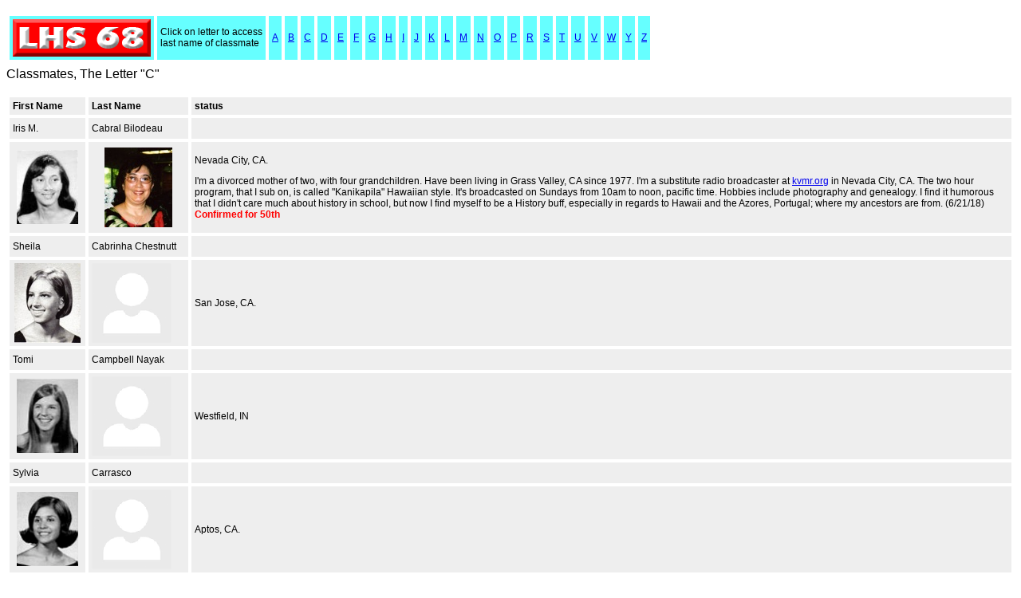

--- FILE ---
content_type: text/html
request_url: https://lhs68.net/classmates/c.html
body_size: 7955
content:
<!DOCTYPE html PUBLIC "-//W3C//DTD XHTML 1.0 Transitional//EN" "http://www.w3.org/TR/xhtml1/DTD/xhtml1-transitional.dtd">
<html xmlns="http://www.w3.org/1999/xhtml">
<head>
<meta http-equiv="Content-Type" content="text/html; charset=ISO-8859-1" />
<title>Classmates, The Letter C</title>
<style type="text/css">
<!--
.style1 {	font-family: Arial, Helvetica, sans-serif;
	font-size: 12px;
}
.style12 {font-family: Arial, Helvetica, sans-serif}
.style14 {font-family: Arial, Helvetica, sans-serif; font-size: 12px; font-weight: bold; }
.style11 {font-size: 12px}
.style18 {font-weight: bold; color: #FF0000;}
.style19 {
	font-size: 10pt;
	font-style: italic;
}
.style15 {font-family: Arial, Helvetica, sans-serif;
	font-size: 12px;
	color: #FF0000;
	font-weight: bold;
}
-->
</style>
</head>

<body>
<div align="center">
  <table border="0" align="left" cellspacing="4" cellpadding="4">
    <tr>
      <td bgcolor="#66FFFF"><a href="../index.html"><img src="images/lhs68_logo_red.gif" alt="LHS 68" width="173" height="47" border="0" /></a></td>
      <td bgcolor="#66FFFF"><span class="style1">Click on letter to access<br />
        last name of classmate </span></td>
      <td bgcolor="#66FFFF"><span class="style1"><a href="a.html">A</a></span></td>
      <td bgcolor="#66FFFF"><span class="style1"><a href="b.html">B</a></span></td>
      <td bgcolor="#66FFFF"><span class="style1"><a href="c.html">C</a></span></td>
      <td bgcolor="#66FFFF"><span class="style1"><a href="d.html">D</a></span></td>
      <td bgcolor="#66FFFF"><span class="style1"><a href="e.html">E</a></span></td>
      <td bgcolor="#66FFFF"><span class="style1"><a href="f.html">F</a></span></td>
      <td bgcolor="#66FFFF"><span class="style1"><a href="g.html">G</a></span></td>
      <td bgcolor="#66FFFF"><span class="style1"><a href="h.html">H</a></span></td>
      <td bgcolor="#66FFFF"><span class="style1"><a href="i.html">I</a></span></td>
      <td bgcolor="#66FFFF"><span class="style1"><a href="j.html">J</a></span></td>
      <td bgcolor="#66FFFF"><span class="style1"><a href="k.html">K</a></span></td>
      <td bgcolor="#66FFFF"><span class="style1"><a href="l.html">L</a></span></td>
      <td bgcolor="#66FFFF"><span class="style1"><a href="m.html">M</a></span></td>
      <td bgcolor="#66FFFF"><span class="style1"><a href="n.html">N</a></span></td>
      <td bgcolor="#66FFFF"><span class="style1"><a href="o.html">O</a></span></td>
      <td bgcolor="#66FFFF"><span class="style1"><a href="p.html">P</a></span></td>
      <td bgcolor="#66FFFF"><span class="style1"><a href="r.html">R</a></span></td>
      <td bgcolor="#66FFFF"><span class="style1"><a href="s.html">S</a></span></td>
      <td bgcolor="#66FFFF"><span class="style1"><a href="t.html">T</a></span></td>
      <td bgcolor="#66FFFF"><span class="style1"><a href="u.html">U</a></span></td>
      <td bgcolor="#66FFFF"><span class="style1"><a href="v.html">V</a></span></td>
      <td bgcolor="#66FFFF"><span class="style1"><a href="w.html">W</a></span></td>
      <td bgcolor="#66FFFF"><span class="style1"><a href="y.html">Y</a></span></td>
      <td bgcolor="#66FFFF"><span class="style1"><a href="z.html">Z</a></span></td>
    </tr> 
  </table>
</div>
<p align="left" class="style12">&nbsp;</p>
<p align="left" class="style12">&nbsp;</p>
<p align="left" class="style12">Classmates, The Letter &quot;C&quot;</p>
<table border="0" cellpadding="4" cellspacing="4">
  <tr>
    <td bgcolor="eeeeee"><span class="style14">First Name</span></td>
    <td bgcolor="eeeeee"><span class="style14">Last Name</span></td>
    <td bgcolor="eeeeee"><span class="style14">status</span></td>
  </tr> 
  <tr>
    <td bgcolor="eeeeee"><span class="style1"><a name="IrisCabral" id="IrisCabral"></a>Iris M.</span></td>
    <td bgcolor="eeeeee"><span class="style1">Cabral Bilodeau</span></td>
    <td bgcolor="eeeeee">&nbsp;</td>
  </tr> <tr>
    <td bgcolor="eeeeee"><div align="center"><img src="images/1968/Cabral_Iris.jpg" alt="Iris Cabral" width="77" height="93" /></div></td>
    <td align="center" valign="middle" bgcolor="eeeeee"><span class="style11"><img src="images/Iris_Cabral_now.jpg" alt="Current photo" width="85" height="100"  /></span></td>
    <td bgcolor="eeeeee"><p class="style1">Nevada City, CA.</p>
    <p class="style1">I'm a divorced mother of two, with four grandchildren.  Have been living in Grass Valley, CA since 1977.  I'm a  substitute radio broadcaster at <a href="http://kvmr.org/">kvmr.org</a> in Nevada City, CA. The two hour program, that I sub on, is called &quot;Kanikapila&quot; Hawaiian style.  It's broadcasted on Sundays from 10am to noon, pacific time.  Hobbies include photography and genealogy.  I find it humorous that I didn't care much about history in school, but now I find myself to be a History buff, especially in regards to Hawaii and the Azores, Portugal; where my ancestors are from. (6/21/18)  <span class="style18"><span class="style18">Confirmed for 50th</span></p></td>
  </tr>
  <tr>
    <td bgcolor="eeeeee"><span class="style1">Sheila</span></td>
    <td bgcolor="eeeeee"><span class="style1">Cabrinha Chestnutt</span></td>
    <td bgcolor="eeeeee">&nbsp;</td>
  </tr> <tr>
    <td align="center" valign="middle" bgcolor="eeeeee"><img src="images/1968/Cabrinha_Sheila.jpg" alt="Sheila Cabrinha" width="83" height="100" /></td>
    <td bgcolor="eeeeee"><span class="style11"><img src="images/nowpic.gif" alt="Current photo"  /></span></td>
    <td bgcolor="eeeeee"><span class="style1">San Jose, CA. </span></td>
  </tr>
  <tr>
    <td bgcolor="eeeeee"><span class="style1">Tomi</span></td>
    <td bgcolor="eeeeee"><span class="style1">Campbell Nayak</span></td>
    <td bgcolor="eeeeee">&nbsp;</td>
  </tr> <tr>
    <td bgcolor="eeeeee"><div align="center"><img src="images/1968/Campbell_Tomi.jpg" alt="Tomi Campbell" width="77" height="93" /></div></td>
    <td bgcolor="eeeeee"><span class="style11"><img src="images/nowpic.gif" alt="Current photo"  /></span></td>
    <td bgcolor="eeeeee"><span class="style1">Westfield, IN<a href="mailto:geoff.gould@lhs68.net?subject=lost classmate info"></a></span></td>
  </tr>
  <tr>
    <td bgcolor="eeeeee"><span class="style1">Sylvia</span></td>
    <td bgcolor="eeeeee"><span class="style1">Carrasco</span></td>
    <td bgcolor="eeeeee">&nbsp;</td>
  </tr> <tr>
    <td bgcolor="eeeeee"><div align="center"><img src="images/1968/Carrasco_Sylvia.jpg" alt="Sylvia Carrasco" width="77" height="93" /></div></td>
    <td bgcolor="eeeeee"><span class="style11"><img src="images/nowpic.gif" alt="Current photo"  /></span></td>
    <td bgcolor="eeeeee"><span class="style1">Aptos, CA. </span></td>
  </tr>
  <tr>
    <td bgcolor="eeeeee"><span class="style1">Vinitius</span></td>
    <td bgcolor="eeeeee"><span class="style1">Carter</span></td>
    <td bgcolor="eeeeee">&nbsp;</td>
  </tr> <tr>
    <td bgcolor="eeeeee"><div align="center"><img src="images/1968/Carter_Vinitius.jpg" alt="Vinny Carter" width="77" height="93" /></div></td>
    <td bgcolor="eeeeee"><span class="style11"><img src="images/nowpic.gif" alt="Current photo"  /></span></td>
    <td bgcolor="eeeeee"><p class="style1">Saratoga, CA. </p>
    <p class="style1">(married to Leslie Borst) </p></td>
  </tr>
  <tr>
    <td bgcolor="eeeeee"><span class="style1"><a name="GregCasaretto" id="GregCasaretto"></a>Greg</span></td>
    <td bgcolor="eeeeee"><span class="style1">Casaretto</span></td>
    <td bgcolor="eeeeee">&nbsp;</td>
  </tr> <tr>
    <td bgcolor="eeeeee"><div align="center"><img src="images/1968/Casaretto_Greg.jpg" alt="Greg Casaretto" width="77" height="93" /></div></td>
    <td bgcolor="eeeeee"><span class="style11"><a href="images/Greg_Casaretto15.JPG"><img src="images/Greg_Casaretto15.JPG" alt="Current photo" width="117" height="100" border="0"  /></a></span></td>
    <td bgcolor="eeeeee"><p class="style1">League City, TX.  </p>
    <p class="style1">After Lynbrook, I went to Los Angeles for college, then to De Anza, then joined the Air Force. After USAF discharge, I stayed in the Houston, Texas area where I still am today. Did a lot of contract design work in most U.S. states in refineries, chemical plants, and nuclear power plants. Spent the better part of 10 years (on and off) in the Middle East &ndash; working in Iraq and Afghanistan.</p></td>
  </tr>
  <tr>
    <td bgcolor="eeeeee"><span class="style1">Patricia</span></td>
    <td bgcolor="eeeeee"><span class="style1">Case McLane</span></td>
    <td bgcolor="eeeeee">&nbsp;</td>
  </tr> <tr>
    <td bgcolor="eeeeee"><div align="center"><img src="images/1968/Case_Patricia.jpg" alt="Patricia Case" width="77" height="93" /></div></td>
    <td bgcolor="eeeeee"><span class="style11"><img src="images/nowpic.gif" alt="Current photo"  /></span></td>
    <td bgcolor="eeeeee"><span class="style1">Eugene, OR. </span></td>
  </tr>
  <tr>
    <td bgcolor="eeeeee"><span class="style1">Jeff</span></td>
    <td bgcolor="eeeeee"><span class="style1">Cass</span></td>
    <td bgcolor="eeeeee">&nbsp;</td>
  </tr> <tr>
    <td bgcolor="eeeeee">&nbsp;</td>
    <td bgcolor="eeeeee"><span class="style11"><img src="images/nowpic.gif" alt="Current photo"  /></span></td>
    <td bgcolor="eeeeee"><span class="style1">Lost. <a href="mailto:geoff.gould@lhs68.net?subject=lost classmate info">Send us a clue.</a></span></td>
  </tr>
  <tr>
    <td bgcolor="eeeeee"><span class="style1">Nedda</span></td>
    <td bgcolor="eeeeee"><span class="style1">Castiglioni</span></td>
    <td bgcolor="eeeeee">&nbsp;</td>
  </tr> <tr>
    <td bgcolor="eeeeee"><div align="center"><img src="images/1968/Castigliori_Nedda.jpg" alt="Nedda Castigliori" width="77" height="93" /></div></td>
    <td bgcolor="eeeeee"><span class="style11"><img src="images/nowpic.gif" alt="Current photo"  /></span></td>
    <td bgcolor="eeeeee"><p class="style1">Exch. Student Uraguay</p>
    <p class="style1">Lost. <a href="mailto:geoff.gould@lhs68.net?subject=lost classmate info">Send us a clue.</a> </p></td>
  </tr>
  <tr>
    <td bgcolor="eeeeee"><span class="style1">Phil</span></td>
    <td bgcolor="eeeeee"><span class="style1">Chadd</span></td>
    <td bgcolor="eeeeee">&nbsp;</td>
  </tr> <tr>
    <td bgcolor="eeeeee"><div align="center"><img src="images/1968/Chad_Phil.jpg" alt="Phil Chad" width="77" height="93" /></div></td>
    <td bgcolor="eeeeee"><span class="style11"><img src="images/nowpic.gif" alt="Current photo"  /></span></td>
    <td bgcolor="eeeeee"><span class="style1">Santa Cruz, CA. <span class="style18"> </span></span></td>
  </tr>
  <tr>
    <td bgcolor="eeeeee"><span class="style1">Rod R.</span></td>
    <td bgcolor="eeeeee"><span class="style1">Chandler</span></td>
    <td bgcolor="eeeeee">&nbsp;</td>
  </tr> <tr>
    <td bgcolor="eeeeee"><div align="center"><img src="images/1968/Chandler_Rod.jpg" alt="Rod Chandler" width="77" height="93" /></div></td>
    <td bgcolor="eeeeee"><span class="style11"><img src="images/nowpic.gif" alt="Current photo"  /></span></td>
    <td bgcolor="eeeeee"><span class="style1">Salem, OR. <span class="style18"> </span></span></td>
  </tr>
  <tr>
    <td bgcolor="eeeeee"><span class="style1"><a name="DwaineChapdelaine" id="DwaineChapdelaine"></a>Dwaine</span></td>
    <td bgcolor="eeeeee"><span class="style1">Chapdelaine</span></td>
    <td bgcolor="eeeeee">&nbsp;</td>
  </tr> <tr>
    <td align="center" valign="middle" bgcolor="eeeeee"><img src="../memorial/images/Dwaine_Dale_Chapdelaine.jpg" alt="Dwaine Dale Chapdelaine" width="87" height="100" /></td>
    <td colspan="2" valign="middle" bgcolor="eeeeee" class="style1"><p>Deceased. (6/9/50 to 8/31/02) </p>
      <p> I am sorry to see that Dwaine Chapdelaine is not with us any longer.&nbsp; He and I used to go crazy during our Square Dance sessions.&nbsp; We'd have such a fun time and laughed so much together.&nbsp; I wish I had gotten to know him better but what&nbsp;&nbsp;time we shared will always be special.&nbsp;<em>(Pat Wolfe 7/21/08) </em></p>
    <p><a href="https://www.findagrave.com/cgi-bin/fg.cgi?page=gr&amp;GRid=154914640">online memorial</a></p>    </td>
    </tr>
  <tr>
    <td bgcolor="eeeeee"><span class="style1">Steve</span></td>
    <td bgcolor="eeeeee"><span class="style1">Chastain</span></td>
    <td bgcolor="eeeeee">&nbsp;</td>
  </tr> <tr>
    <td bgcolor="eeeeee"><div align="center"><img src="images/1968/Chastain_Steve.jpg" alt="Steve Chastain" width="77" height="93" /></div></td>
    <td bgcolor="eeeeee"><span class="style11"><img src="images/nowpic.gif" alt="Current photo"  /></span></td>
    <td bgcolor="eeeeee"><span class="style1">San Jose, CA. </span></td>
  </tr>
  <tr>
    <td bgcolor="eeeeee"><span class="style1">John</span></td>
    <td bgcolor="eeeeee"><span class="style1">Chernicky</span></td>
    <td bgcolor="eeeeee">&nbsp;</td>
  </tr> <tr>
    <td bgcolor="eeeeee"><div align="center"><img src="images/1968/Chernickey_John.jpg" alt="John Chernickey" width="77" height="93" /></div></td>
    <td bgcolor="eeeeee"><span class="style11"><img src="images/nowpic.gif" alt="Current photo"  /></span></td>
    <td bgcolor="eeeeee"><span class="style1">Pacifica, CA. </span></td>
  </tr>
  <tr>
    <td bgcolor="eeeeee"><span class="style1">Dennis M.</span></td>
    <td bgcolor="eeeeee"><span class="style1">Clark</span></td>
    <td bgcolor="eeeeee">&nbsp;</td>
  </tr> <tr>
    <td bgcolor="eeeeee"><div align="center"><img src="images/1968/Clark_Dennis.jpg" alt="Dennis Clark" width="77" height="93" /></div></td>
    <td bgcolor="eeeeee"><span class="style11"><img src="images/nowpic.gif" alt="Current photo"  /></span></td>
    <td bgcolor="eeeeee"><span class="style1"><a href="mailto:geoff.gould@lhs68.net?subject=lost classmate info"></a> </span><span class="style1">Lost. <a href="mailto:geoff.gould@lhs68.net?subject=lost classmate info">Send us a clue.</a></span></td>
  </tr>
  <tr>
    <td bgcolor="eeeeee"><span class="style1">Jim</span></td>
    <td bgcolor="eeeeee"><span class="style1">Clark</span></td>
    <td bgcolor="eeeeee">&nbsp;</td>
  </tr> <tr>
    <td bgcolor="eeeeee"><div align="center"><img src="images/1968/Clark_Jim.jpg" alt="Jim Clark" width="77" height="93" /></div></td>
    <td bgcolor="eeeeee"><span class="style11"><img src="images/nowpic.gif" alt="Current photo"  /></span></td>
    <td bgcolor="eeeeee"><span class="style1">no further contact please</span></td>
  </tr>
  <tr>
    <td bgcolor="eeeeee"><span class="style1">Nancy L.</span></td>
    <td bgcolor="eeeeee"><span class="style1">Clemens Holm</span></td>
    <td bgcolor="eeeeee">&nbsp;</td>
  </tr> <tr>
    <td align="center" valign="top" bgcolor="eeeeee"><div align="center"><img src="images/1968/Clemens_Nancy.jpg" alt="Nancy Clemens" width="77" height="93" /></div></td>
    <td align="center" valign="top" bgcolor="eeeeee"><span class="style11"><img src="images/Nancy_Clemens_now.jpg" alt="Nancy Clemens" width="83" height="100" /></span></td>
    <td bgcolor="eeeeee"><p class="style1">Sweden.  </p>
    <p class="style1">I went to Lewis &amp; Clark College 1968-70, then studied in Sweden in the Scandinavian Seminar program in 1970-71. Decided I liked living in Sweden and after learning Swedish decided to move here in 1972. Married a Swedish guy who I am still married to after 35 years! and have 2 daughters, 24 and 18. Got a degree from the University of Stockholm in political science, history and english. Went on to get a masters degree in Journalism at the University of Gothenburg, Sweden, and worked as a journalist on several Swedish newspapers, then head of Information Dept for the City of Stockholm. After that, went to Microsoft to become Nordic PR and Community Affairs Manager 9 years. I was in charge of all PR for Microsoft in Sweden, Denmark, Norway, Finland and Iceland. &nbsp;Worked with Bill Gates when he yearly visited our Nordic countries, travelling with him and organizing PR events. Tired of the computer business and went to work for a startup web company as President in 2001. After a turbulent year, went on to work as EU Project Manager for 2 environmental projects, among them Save the North Sea, to minimize plastic materials in the North Sea, and another EU project to minimize pollution in the Baltic Sea. After 5 years, came over to Nordic Ecolabel to work with companies to improve their products and get more environmentally-sound products on the market, and am PR Head here since late 2006. My husband is an artist and we live on an island outside of Stockholm, Sweden. Love hiking, books, picking berries and gardening. My daughters study at the University of Stockholm and we have an Irish Setter who loves to take walks 3 hours a day! Life has been very good to me with a loving family, great work, friends and adorable, caring beautiful daughters (7/28/08)  <span class="style18"><span class="style18">Confirmed for 50th</span> </p></td>
  </tr>
  <tr>
    <td bgcolor="eeeeee"><span class="style1"><a name="Cathy_Clerk" id="Cathy_Clerk"></a>Cathy L.</span></td>
    <td bgcolor="eeeeee"><span class="style1">Clerk Dully</span></td>
    <td bgcolor="eeeeee"><div align="right"><a href="mailto:cathy.clerk@lhs68.net" class="style1">cathy.clerk@lhs68.net</a></div></td>
  </tr> <tr>
    <td bgcolor="eeeeee"><div align="center"><img src="images/1968/Clerk_Cathy.jpg" alt="Cathy Clerk" width="77" height="93" /></div></td>
    <td align="center" valign="middle" bgcolor="eeeeee"><span class="style11"><a href="images/cathy_clerk_18.jpg"><img src="images/cathy_clerk_18.jpg" alt="Current photo" width="108" height="100" border="0"  /></a></span></td>
    <td bgcolor="eeeeee" class="style1"><p>Sagamore Hills , OH. </p>
    <p>Having moved from California to Wisconsin (1992) and then to Ohio (1996) with my husband Brian, I think I&rsquo;m now settled for good in Sagamore Hills Ohio. Am living the single life with my cats and dog in a condo. Occasionally I still miss California, but this area is very close to our Cuyahoga Valley National Park. There are many hiking trails to explore and four distinct seasons that Ive grown to love. I'm still painting almost every day. My website is <a href="www.cathyclerkdully.com">cathyclerkdully.com</a>.  I enjoy keeping up with friends via Facebook! This photo is a selfie from a Cavs game last fall. (3/14/18)</p></td>
  </tr>
  <tr>
    <td bgcolor="eeeeee"><span class="style1">Rose M.</span></td>
    <td bgcolor="eeeeee"><span class="style1">Clowers Weininger</span></td>
    <td bgcolor="eeeeee">&nbsp;</td>
  </tr> <tr>
    <td bgcolor="eeeeee"><div align="center"><img src="images/1968/Clowers_Rose.jpg" alt="Rose Clowers" width="77" height="93" /></div></td>
    <td bgcolor="eeeeee"><span class="style11"><img src="images/nowpic.gif" alt="Current photo"  /></span></td>
    <td bgcolor="eeeeee"><span class="style1">San Jose, CA<a href="mailto:geoff.gould@lhs68.net?subject=lost classmate info"></a></span></td>
  </tr>
  <tr>
    <td bgcolor="eeeeee"><span class="style1">Lisa L.</span></td>
    <td bgcolor="eeeeee"><span class="style1">Cloyd Gossett </span></td>
    <td bgcolor="eeeeee">&nbsp;</td>
  </tr> <tr>
    <td bgcolor="eeeeee"><div align="center"><img src="images/1968/Cloyd_Lisa.jpg" alt="Lisa Cloyd" width="77" height="93" /></div></td>
    <td align="center" valign="middle" bgcolor="eeeeee"><span class="style11"><img src="images/Lisa _Cloyd_now.jpg" alt="Current photo" width="78" height="100"  /></span></td>
    <td bgcolor="eeeeee" class="style1"><p>Salem, OR. (married to Jeff Gossett) </p>
      <p>To start off with, I married my high school sweetheart Jeff Gossett, after waiting four years for him to graduate from the Naval Academy.  True to form I became a good Navy Wife and made 17 moves in 10 years.  We lived all over the country in places like Idaho, Connecticut, Washington, Hawaii, and of course, California.  We have one daughter, Rebecca, 32, who is married and a yoga instructor in Brisban, Australia.  No grandkids yet.  When she left home to move down under, she left her pets and her previous (Canadian) husband, who has become almost an adopted son.   After Jeff left the Navy, we moved to Southern California where I got a BSA from University of Redlands.  I have had jobs in aerospace, working with well-known sports figures at Upper Deck, and teaching Needlepoint.   I am now retired and spend most of my time enjoying the great weather we have in Rancho San Diego (5/20/08).</p></td>
  </tr>
  <tr>
    <td bgcolor="eeeeee"><span class="style1">Ken E.</span></td>
    <td bgcolor="eeeeee"><span class="style1">Clute</span></td>
    <td bgcolor="eeeeee"><div align="right"><a href="ken.clute@lhs68.net" class="style1">ken.clute@lhs68.net</a> </div></td>
  </tr> <tr>
    <td bgcolor="eeeeee"><div align="center"><img src="images/1968/Clute_Ken.jpg" alt="Ken Clute" width="77" height="93" /></div></td>
    <td align="center" valign="middle" bgcolor="eeeeee"><span class="style11"><img src="images/Ken_Clute_now2.jpg" alt="Current photo" width="80" height="100"  /></span></td>
    <td bgcolor="eeeeee"><p class="style1">Clayton, NC   </p>
    <p class="style1"> I went to DeAnza for a wasted quarter and I was done with school!! I moved to Los Angeles to work for my dad in his liquor stores, leaving that job a year later when he sold them. I then went to work at Western Electric Co. at the suggestion of my former brother-in-law Jack Busby.  I worked with him for 2 years and got caught up in the &quot;big layoff&quot; of '71.  I moved to Spokane, Washington and fooled around in the used car business for the next  3 years.  The gas shortage of '74 ended that career. I moved back to LA and found a job with GTE (telephone company), met and married my wife of 31 years (she puts up with a lot!!) and we moved to San Diego for 11 years. My job took us to Ft. Collins Colorado for 2 years working for GTE on contract with the University of Colorado. The contract was up and we landed in Sacramento, CA, where I managed the local US Govt. telephone system.  That contract ran out in 1994 and GTE was going to send me to Detoit.  I told them no, I was done traveling for them so I quit and started my own company, KAGE Communications, Inc. and ran it for 13 years.  I closed the company this past October and am now semi-retired.  Along the way, we had 3 boys (Bill, Mike, and Patrick) and a daughter (Jennifer).  The boys all reside in the Sacramento area, but Patrick decided to join the US Army and is now stationed at Ft. Drum, New York.  My daughter is living in North Carolina and is married with 2 of the cutest children in the world.  My son Bill is also married and has given us another cutie-pie as well.  We consider ourselves very lucky to have met each other and see our family grow. (6/17/08) </p></td>
  </tr>
  <tr>
    <td bgcolor="eeeeee"><span class="style1">Jon L. </span></td>
    <td bgcolor="eeeeee"><span class="style1">Coad</span></td>
    <td bgcolor="eeeeee">&nbsp;</td>
  </tr> <tr>
    <td align="center" valign="middle" bgcolor="eeeeee"><a href="images/JonCoad_military.jpg"><img src="images/JonCoad_military.jpg" width="87" height="103" alt=""/></a></td>
    <td align="center" valign="middle" bgcolor="eeeeee"><span class="style11"><a href="images/JonCoad_now.jpg"><img src="images/JonCoad_now.jpg" alt="Current photo" width="103" height="102"  /></a></span></td>
    <td bgcolor="eeeeee"><span class="style1">Middleton, MA</span></td>
  </tr>
  <tr>
    <td bgcolor="eeeeee"><span class="style1">Charyl Lynn</span></td>
    <td bgcolor="eeeeee"><span class="style1">Cockrum Moyaert</span></td>
    <td bgcolor="eeeeee"><div align="right"><span class="style1"><a href="mailto:charyl.cockrum@lhs68.net">charyl.cockrum@lhs68.net</a></span></div></td>
  </tr> <tr>
    <td align="center" valign="middle" bgcolor="eeeeee"><div align="center"><img src="images/1968/Cockrum_Charyl.jpg" alt="Charyl Cockrum" width="77" height="93" /></div></td>
    <td align="center" valign="middle" bgcolor="eeeeee"><span class="style11"><img src="images/Cheryl_Cockrum_now.jpg" alt="Current photo" width="79" height="100"  /></span></td>
    <td bgcolor="eeeeee"><p class="style1">Colorado Springs, CO.  </p>
    <p class="style1">I have been happily married for over 37 years.   A daughter was born in 1976, and she is currently earning her doctorate in Naturopathic Medicine at Bastyr University in Kenmore, Washington.  Our son came along in 1978, and he is currently a Senior Software Engineer for a start-up high tech company located in Superior, Colorado.  A move to Colorado Springs in 1986 turned out to be a wonderful place to raise our family.    We were fortunate to build a new home that we still reside in today. Besides my favorite roles as a WIFE and MOTHER, I paid my dues working for over 18 years in Human Resources primarily in the software Industry.  As a Director of HR and champion of employee relations, I was relieved to put the corporate world behind me in 2003. After taking time off, I started a business out of my home, and then moved on to my current challenge of consulting on a part-time basis.   I enjoy gardening, reading, golfing (I am still a wannabe).  The newest addition to the family is a 4 month old Labradoodle puppy that is keeping me very busy.     Life has treated me well, and I am especially grateful for my “better half”.    Cheers to my Lynbrook Classmates of 1968!   Enjoy the Reunion Celebration!  Warmest regards, Charyl Moyaert (8/1/2008)</p></td>
  </tr>
  <tr>
    <td bgcolor="eeeeee"><span class="style1">Jeff Charles</span></td>
    <td bgcolor="eeeeee"><span class="style1">Coen</span></td>
    <td bgcolor="eeeeee">&nbsp;</td>
  </tr> <tr>
    <td bgcolor="eeeeee"><div align="center"><img src="images/1968/Coen_Jeff.jpg" alt="Jeff Coen" width="77" height="93" /></div></td>
    <td align="center" valign="middle" bgcolor="eeeeee"><span class="style1"><img src="images/nowpic.gif" alt="Current photo"  /></span></td>
    <td valign="middle" bgcolor="eeeeee"><p class="style1">Nevada City, CA. </p>      </td>
  </tr>
  <tr>
    <td bgcolor="eeeeee"><span class="style1">Gary</span></td>
    <td bgcolor="eeeeee"><span class="style1">Cole</span></td>
    <td bgcolor="eeeeee">&nbsp;</td>
  </tr> <tr>
    <td bgcolor="eeeeee"><div align="center"><img src="images/1968/Cole_Gary.jpg" alt="Gary Cole" width="77" height="93" /></div></td>
    <td bgcolor="eeeeee"><span class="style11"><img src="images/nowpic.gif" alt="Current photo"  /></span></td>
    <td bgcolor="eeeeee"><p class="style1">Saratoga, CA. </p>
    </td>
  </tr>
  <tr>
    <td bgcolor="eeeeee"><span class="style1">Vickie</span></td>
    <td bgcolor="eeeeee"><span class="style1">Coleman Thomas</span></td>
    <td bgcolor="eeeeee">&nbsp;</td>
  </tr> <tr>
    <td bgcolor="eeeeee"><div align="center"><img src="images/1968/Coleman_Vicki.jpg" alt="Vicki Coleman" width="77" height="93" /></div></td>
    <td bgcolor="eeeeee"><span class="style11"><img src="images/nowpic.gif" alt="Current photo"  /></span></td>
    <td bgcolor="eeeeee"><span class="style1">Lost. <a href="mailto:geoff.gould@lhs68.net?subject=lost classmate info">Send us a clue.</a></span></td>
  </tr>
  <tr>
    <td bgcolor="eeeeee"><span class="style1">Shirley</span></td>
    <td bgcolor="eeeeee"><span class="style1">Coombs Hansen</span></td>
    <td bgcolor="eeeeee">&nbsp;</td>
  </tr> <tr>
    <td bgcolor="eeeeee"><div align="center"><img src="images/1968/Coombs_Shirley.jpg" alt="Shirley Coombs" width="77" height="93" /></div></td>
    <td bgcolor="eeeeee"><span class="style11"><img src="images/nowpic.gif" alt="Current photo"  /></span></td>
    <td bgcolor="eeeeee"><span class="style1">Santa Cruz, CA<a href="mailto:geoff.gould@lhs68.net?subject=lost classmate info"></a></span></td>
  </tr>
  <tr>
    <td bgcolor="eeeeee"><span class="style1">Richard</span></td>
    <td bgcolor="eeeeee"><span class="style1">Cooper</span></td>
    <td bgcolor="eeeeee">&nbsp;</td>
  </tr> <tr>
    <td bgcolor="eeeeee"><div align="center"><img src="images/1968/Cooper_Richard.jpg" alt="Richard Cooper" width="77" height="93" /></div></td>
    <td bgcolor="eeeeee"><span class="style11"><img src="images/nowpic.gif" alt="Current photo"  /></span></td>
    <td bgcolor="eeeeee"><span class="style1">Palm Springs, CA<a href="mailto:geoff.gould@lhs68.net?subject=lost classmate info"></a></span></td>
  </tr>
  <tr>
    <td bgcolor="eeeeee"><span class="style1">Vicki</span></td>
    <td bgcolor="eeeeee"><span class="style1">Corliss Taylor</span></td>
    <td bgcolor="eeeeee"><div align="right"><a href="mailto:vicki.corliss@lhs68.net" class="style1">vicki.corliss@lhs68.net</a></div></td>
  </tr> <tr>
    <td bgcolor="eeeeee"><div align="center"><img src="images/1968/Corliss_Vicki.jpg" alt="Vicki Corliss" width="77" height="93" /></div></td>
    <td bgcolor="eeeeee"><span class="style11"><img src="images/nowpic.gif" alt="Current photo"  /></span></td>
    <td bgcolor="eeeeee" class="style1"><p>Exeter, CA. <span class="style18">Confirmed for 50th</span></p>
    </td>
  </tr>
  <tr>
    <td bgcolor="eeeeee"><span class="style1">Jim</span></td>
    <td bgcolor="eeeeee"><span class="style1">Courtright</span></td>
    <td bgcolor="eeeeee">&nbsp;</td>
  </tr> <tr>
    <td bgcolor="eeeeee"><div align="center"><img src="images/1968/Courtright_Jim.jpg" alt="Jim Courtright" width="77" height="93" /></div></td>
    <td bgcolor="eeeeee"><span class="style11"><img src="images/nowpic.gif" alt="Current photo"  /></span></td>
    <td bgcolor="eeeeee"><p class="style1">Cupertino, CA. <span class="style18"><span class="style18">Confirmed for 50th</span></p>
    </td>
  </tr>
  <tr>
    <td bgcolor="eeeeee"><span class="style1">Ted L.</span></td>
    <td bgcolor="eeeeee"><span class="style1">Crenshaw</span></td>
    <td bgcolor="eeeeee">&nbsp;</td>
  </tr> <tr>
    <td bgcolor="eeeeee"><div align="center"><img src="images/1968/Crenshaw_Ted.jpg" alt="Ted Crenshaw" width="77" height="93" /></div></td>
    <td bgcolor="eeeeee"><span class="style11"><img src="images/Ted_Cresnahw_now.jpg" alt="Current photo" width="87" height="100"  /></span></td>
    <td bgcolor="eeeeee"><p class="style1">Quitmann, AR. </p>
    <p class="style1">Life: My Kids, I have one beautiful daughter, Emily.<br />
My Job: Mechanical Maintenance Trainer for Kimberly Clark. (6/9/08)</p></td>
  </tr>
  <tr>
    <td bgcolor="eeeeee"><span class="style1"><a name="JerryCrosby" id="JerryCrosby"></a>Jerry</span></td>
    <td bgcolor="eeeeee"><span class="style1">Crosby</span></td>
    <td bgcolor="eeeeee">&nbsp;</td>
  </tr> <tr>
    <td bgcolor="eeeeee"><img src="../memorial/images/Crosby_Jerry.jpg" alt="Jerry Crosby" width="85" height="100" /></td>
    <td colspan="2" bgcolor="eeeeee"><p class="style1">Deceased (4/7/48 to 6/29/13)</p>
      <p class="style1"><em>Posted On June 20th, 2013 - Honolulu Star-Advertiser:</em> Jared Eugene Crosby Jr., 65, of Keaau, Hawaii, an artist and glass blower, died. He was born in Terre Haute, Ind. Memorial singalong: 6 p.m. Friday at Hawaiian Paradise Park Connection Point Nazarene.</p>
      <p class="style1"><a href="https://familysearch.org/ark:/61903/1:1:QKLH-9H5C">online memorial</a></p>
    <p class="style1"><a href="mailto:geoff.gould@lhs68.net?subject=memorial bio info">Feel free to offer a memory of our departed classmate</a></p></td>
    </tr>
  <tr>
    <td bgcolor="eeeeee"><span class="style1">Dan</span></td>
    <td bgcolor="eeeeee"><span class="style1">Crumb</span></td>
    <td bgcolor="eeeeee">&nbsp;</td>
  </tr> <tr>
    <td bgcolor="eeeeee"><div align="center"><img src="images/1968/Crum_Dan.jpg" alt="Dan Crum" width="77" height="93" /></div></td>
    <td bgcolor="eeeeee"><span class="style11"><a href="images/DanCrumb18.JPG"><img src="images/DanCrumb18.JPG" alt="Current photo" width="100" height="100" border="0"  /></a></span></td>
    <td bgcolor="eeeeee"><p class="style1">East Wenatchee, WA.</p>
    <p class="style1">I have lived in or near Wenatchee Washington since 1972.  I worked for Wenatchee Reclamation District as a patrolman for 31 years.  I retired in 2006.  I spent 6 years in the Coast Guard Reserves.  First in search and rescue then in Port Security. (3.25.18)</p></td>
  </tr>
  <tr>
    <td bgcolor="eeeeee"><span class="style1">Linda Jo</span></td>
    <td bgcolor="eeeeee"><span class="style1">Crum Conlan</span></td>
	  <td bgcolor="eeeeee"><div align="right"><a href="mailto:linda.crum@lhs68.net" class="style1">linda.crum@lhs68.net</a> </div></td>
  </tr> <tr>
    <td bgcolor="eeeeee"><div align="center"><img src="images/1968/Crum_Linda Jo.jpg" alt="Linda Crum" width="77" height="93" /></div></td>
    <td bgcolor="eeeeee"><span class="style11"><img src="images/nowpic.gif" alt="Current photo"  /></span></td>
    <td bgcolor="eeeeee"><p class="style1">Auburn, CA. <span class="style18"></span>(updated 3.28.18)</p>
    <p class="style1">I live in Prunedale (1/2 hr. south of Gilroy) on a strawberry/artichoke/flower ranch. I was a realtor (and co-owner) for 20 years after getting a Behavioral Science degree from Cal Poly SLO and SJSU. Go figure! (6/21/08) <span class="style18"><span class="style18">Confirmed for 50th</span></p></td>
  </tr>
  <tr>
    <td bgcolor="eeeeee"><span class="style1">Ralph</span></td>
    <td bgcolor="eeeeee"><span class="style1">Cruz</span></td>
	  <td bgcolor="eeeeee">&nbsp;</td>
  </tr> <tr>
    <td align="center" valign="middle" bgcolor="eeeeee"><img src="images/1968/Cruz_Ralph.jpg" width="74" height="100" /></td>
    <td align="center" valign="middle" bgcolor="eeeeee"><span class="style11"><img src="images/nowpic.gif" alt="Current photo"  /></span></td>
    <td bgcolor="eeeeee"><span class="style1">Lost. <a href="mailto:geoff.gould@lhs68.net?subject=lost classmate info">Send us a clue.</a></span></td>
  </tr>
  <tr>
    <td bgcolor="eeeeee"><span class="style1">Paula</span></td>
    <td bgcolor="eeeeee"><span class="style1">Culberson Yates</span></td>
	  <td bgcolor="eeeeee">&nbsp;</td>
  </tr> <tr>
    <td bgcolor="eeeeee"><div align="center"><img src="images/1968/Culberson_Paula.jpg" alt="Paula Culberson" width="77" height="93" /></div></td>
    <td bgcolor="eeeeee"><span class="style11"><img src="images/nowpic.gif" alt="Current photo"  /></span></td>
    <td bgcolor="eeeeee"><span class="style1">no further contact please</span></td>
  </tr>
  <tr>
    <td bgcolor="eeeeee"><span class="style1"><a name="NicholasCummings" id="NicholasCummings"></a>Nicholas</span></td>
    <td bgcolor="eeeeee"><span class="style1">Cummings</span></td>
	  <td bgcolor="eeeeee">&nbsp;</td>
  </tr> <tr>
    <td bgcolor="eeeeee"><div align="center"><img src="images/1968/Cummings_Nicholas.jpg" alt="Nicholas Cummings" width="77" height="93" /></div></td>
    <td colspan="2" bgcolor="eeeeee"><p class="style1">Deceased (11/4/50 to 5/11/07) </p>      
      <p class="style1"><font face="Arial" size="2"><span style="FONT-SIZE: 10pt; FONT-FAMILY: Arial"> Nick died on May 11<sup>th</sup>, 2007 in Sacramento after a long bout with cancer. He is missed for his friendship, humor and&nbsp;compassion. <em>Randall Elder (7/</em></span></font><span class="style19"><span style="FONT-FAMILY: Arial">9</span></span><em><font 
face="Arial" size="2"><span style="FONT-SIZE: 10pt; FONT-FAMILY: Arial">/08) </span></font></em></p>
    <p class="style1"><a href="mailto:geoff.gould@lhs68.net?subject=memorial bio info">Feel free to offer a memory of our departed classmate</a></p></td>
    </tr>
  <tr>
    <td bgcolor="eeeeee"><span class="style1">Paulette</span></td>
    <td bgcolor="eeeeee"><span class="style1">Cutting</span></td>
	  <td bgcolor="eeeeee">&nbsp;</td>
  </tr> <tr>
    <td bgcolor="eeeeee"><div align="center"><img src="images/1968/Cutting_Paulette.jpg" alt="Paulette Cutting" width="77" height="93" /></div></td>
    <td bgcolor="eeeeee"><span class="style11"><img src="images/nowpic.gif" alt="Current photo"  /></span></td>
    <td bgcolor="eeeeee"><span class="style1">no further contact please</span></td>
  </tr>
  <tr>
    <td bgcolor="eeeeee"><span class="style1">Ty</span></td>
    <td bgcolor="eeeeee"><span class="style1">Cutting</span></td>
	  <td bgcolor="eeeeee">&nbsp;</td>
  </tr> <tr>
    <td bgcolor="eeeeee"><div align="center"><img src="images/1968/Cutting_Ty.jpg" alt="Ty Cutting" width="77" height="93" /></div></td>
    <td bgcolor="eeeeee"><span class="style11"><img src="images/nowpic.gif" alt="Current photo"  /></span></td>
    <td bgcolor="eeeeee"><span class="style1">no further contact please </span></td>
  </tr> 
</table>
<p>&nbsp;</p>
</body>
</html>
